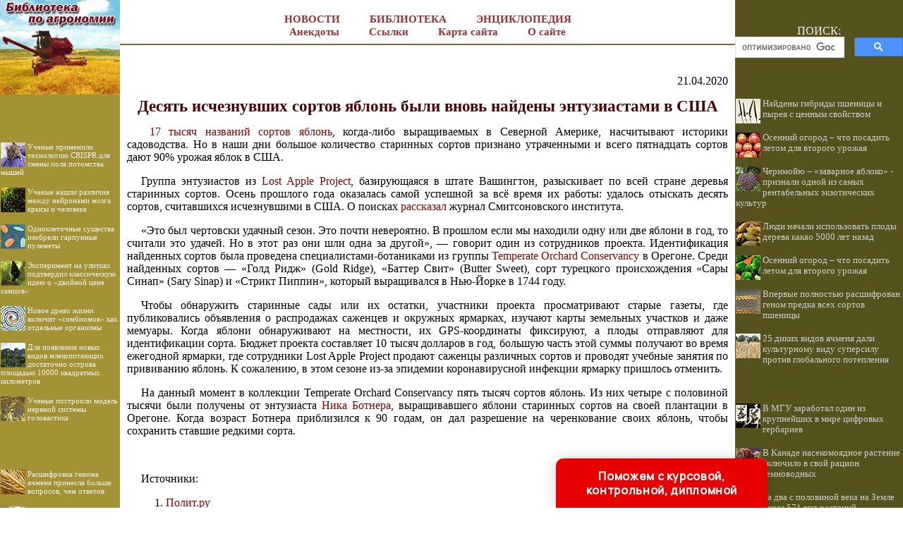

--- FILE ---
content_type: text/html
request_url: http://agrolib.ru/news/item/f00/s07/n0000763/index.shtml
body_size: 24889
content:
<html>
<head>
<title>Десять исчезнувших сортов яблонь были вновь найдены энтузиастами в США</title>
<meta name="author" content="E-Mail webmaster.innobi@gmail.com">
<meta http-equiv="Last-Modified" content="Sat, 9 April 2022 22:58:00 GMT">
<meta name="viewport" content="width=device-width, initial-scale=1">

<meta name="Keywords" content="">
<meta name="Description" content="17 тысяч названий сортов яблонь, когда-либо выращиваемых в Северной Америке, насчитывают историки садоводства. Но в наши дни большое количество старинных сортов признано утраченными и всего пятнадцать сортов дают 90% урожая яблок в США.">
<meta name="CategoryOfItem" content="История растениеводства">
<meta name="Year" content="2020">
<meta name="Month" content="04">
<meta name="Day" content="21">
<meta http-equiv="content-type" content="text/html; charset=windows-1251">
</head>
<LINK HREF="../../../../../maincss.css" REL="STYLESHEET" TYPE="text/css">
<body>
<table border='0' cellpadding='0' cellspacing='0' width='100%'>
 <tr valign='top'>
  <td bgcolor='#a49334' width='170'><a href='http://agrolib.ru/' title='Агрономия. Растениеводство.'><img src='http://agrolib.ru/pic/logo170.jpg' border='0' width='170' height='134'></a>
    <br><br>
    <br>
    <div id='recartBiology' class='recomendContL'></div>
    <br>
    
	<div align='center'>

    </div>
    
    <br>
    <div id='recartGenetiku' class='recomendContL'></div>
    <br> 
    
	<div align='center'>

    </div>
    <br>
    <div id='recartPaleontology' class='recomendContL'></div>
    <br> 
</td>
  <td bgcolor='#ffffff' width='100%'><br>
   <div align='center'>
    <nobr>
     <a href='http://agrolib.ru/news/' title='Новости статьи по агрономии' class='globallinks'>НОВОСТИ</a> &nbsp;&nbsp;
     <a href='http://agrolib.ru/books/' title='Библиотека по агрономии' class='globallinks'>БИБЛИОТЕКА</a> &nbsp;&nbsp;
     <a href='http://agrolib.ru/rastenievodstvo/' title='Сельскохозяйственная энциклопедия' class='globallinks'>ЭНЦИКЛОПЕДИЯ</a>
    </nobr>
    <br>
    <nobr>
     <a href='http://agrolib.ru/jokes/' title='Смешные истории из жизни и анекдоты по агрономии' class='globallinks'>Анекдоты</a> &nbsp;&nbsp;
     <a href='http://agrolib.ru/catalog/' title='Ссылки на сайты по агрономии' class='globallinks'>Ссылки</a> &nbsp;&nbsp;
     <a href='http://agrolib.ru/sitemap/' title='Карта сайта' class='globallinks'>Карта сайта</a> &nbsp;&nbsp;
     <a href='http://agrolib.ru/about/' title='Информация о сайте БИБЛИОТЕКА ПО АГРОНОМИИ' class='globallinks'>О сайте</a>
    </nobr>  
   </div>
   <hr color='#7b6935' size='2' width='100%' noshade>
    <br>
    <div align='center'>


    </div>

<!-- google_ad_section_start -->

<p class="ephigr">21.04.2020</p>
<h1>Десять исчезнувших сортов яблонь были вновь найдены энтузиастами в США</h1>
<p>
&nbsp;<a href="https://www.monticello.org/house-gardens/center-for-historic-plants/twinleaf-journal-online/thomas-jefferson-s-favorite-apple/">17 тысяч названий сортов яблонь</a>, когда-либо выращиваемых в Северной Америке, насчитывают историки садоводства. Но в наши дни большое количество старинных сортов признано утраченными и всего пятнадцать сортов дают 90% урожая яблок в США.
</p>
<p>
Группа энтузиастов из <a href="http://lostapples.org/about/">Lost Apple Project</a>, базирующаяся в штате Вашингтон, разыскивает по всей стране деревья старинных сортов. Осень прошлого года оказалась самой успешной за всё время их работы: удалось отыскать десять сортов, считавшихся исчезнувшими в США. О поисках <a href="https://www.smithsonianmag.com/smart-news/10-apple-varieties-once-thought-extinct-are-rediscovered-pacific-northwest-180974694/">рассказал</a> журнал Смитсоновского института. 
</p>
<p>
 «Это был чертовски удачный сезон. Это почти невероятно. В прошлом если мы находили одну или две яблони в год, то считали это удачей. Но в этот раз они шли одна за другой», — говорит один из сотрудников проекта. Идентификация найденных сортов была проведена специалистами-ботаниками из группы <a href="http://www.temperateorchardconservancy.org/">Temperate Orchard Conservancy</a> в Орегоне. Среди найденных сортов — «Голд Ридж» (Gold Ridge), «Баттер Свит» (Butter Sweet), сорт турецкого происхождения «Сары Синап» (Sary Sinap) и «Стрикт Пиппин», который выращивался в Нью-Йорке в 1744 году. 
</p>
<p>
 Чтобы обнаружить старинные сады или их остатки, участники проекта просматривают старые газеты, где публиковались объявления о распродажах саженцев и окружных ярмарках, изучают карты земельных участков и даже мемуары. Когда яблони обнаруживают на местности, их GPS-координаты фиксируют, а плоды отправляют для идентификации сорта. Бюджет проекта составляет 10 тысяч долларов в год, большую часть этой суммы получают во время ежегодной ярмарки, где сотрудники Lost Apple Project продают саженцы различных сортов и проводят учебные занятия по прививанию яблонь. К сожалению, в этом сезоне из-за эпидемии коронавирусной инфекции ярмарку пришлось отменить. 
</p>
<p>
 На данный момент в коллекции Temperate Orchard Conservancy пять тысяч сортов яблонь. Из них четыре с половиной тысячи были получены от энтузиаста <a href="http://www.temperateorchardconservancy.org/about/botner/">Ника Ботнера</a>, выращивавшего яблони старинных сортов на своей плантации в Орегоне. Когда возраст Ботнера приблизился к 90 годам, он дал разрешение на черенкование своих яблонь, чтобы сохранить ставшие редкими сорта. 
</p>
<br><p>Источники:</p>
<ol>
<li><a href="https://polit.ru/news/2020/04/21/ps_lost_apple/">Полит.ру</a>
</ol>

<!--Rating@Mail.ru counter-->
<script language="javascript"><!--
d=document;var a='';a+=';r='+escape(d.referrer);js=10;//--></script>
<script language="javascript1.1"><!--
a+=';j='+navigator.javaEnabled();js=11;//--></script>
<script language="javascript1.2"><!--
s=screen;a+=';s='+s.width+'*'+s.height;
a+=';d='+(s.colorDepth?s.colorDepth:s.pixelDepth);js=12;//--></script>
<script language="javascript1.3"><!--
js=13;//--></script><script language="javascript" type="text/javascript"><!--
d.write('<img src="http://d8.ca.bd.a1.top.mail.ru/counter'+'?id=1943755;js='+js+
a+';rand='+Math.random()+'" height="1" width="1" alt="top.mail.ru" border="0">');
if(11<js)d.write('<'+'!-- ');//--></script>
<noscript><img src="http://d8.ca.bd.a1.top.mail.ru/counter?js=na;id=1943755" 
height="1" width="1" alt="top.mail.ru" border="0"></noscript>
<script language="javascript" type="text/javascript"><!--
if(11<js)d.write('--'+'>');//--></script>
<!--// Rating@Mail.ru counter-->

<!--LiveInternet counter--><script type="text/javascript"><!--
new Image().src = "//counter.yadro.ru/hit?r"+
escape(document.referrer)+((typeof(screen)=="undefined")?"":
";s"+screen.width+"*"+screen.height+"*"+(screen.colorDepth?
screen.colorDepth:screen.pixelDepth))+";u"+escape(document.URL)+
";"+Math.random();//--></script><!--/LiveInternet-->

<p><script type="text/javascript">
<!--
var _acic={dataProvider:10};(function(){var e=document.createElement("script");e.type="text/javascript";e.async=true;e.src="https://www.acint.net/aci.js";var t=document.getElementsByTagName("script")[0];t.parentNode.insertBefore(e,t)})()
//-->
</script>
</p>
<p>
   </p>
<br>
<!-- google_ad_section_end -->

   <div align='center'>

<br><br>

   </div>
   <br>
  </td>
  <td bgcolor='#56521e' width='242'>
   <div align='center'>
    <table border='0' cellpadding='0' cellspacing='0' width='238'>
	 <tr>
	  <td align='center'>
	   <br><br><div class='search'>ПОИСК:</div>
	   
<script>
  (function() {
    var cx = 'partner-pub-2081848650862327:sik5l16o7cj';
    var gcse = document.createElement('script');
    gcse.type = 'text/javascript';
    gcse.async = true;
    gcse.src = 'https://cse.google.com/cse.js?cx=' + cx;
    var s = document.getElementsByTagName('script')[0];
    s.parentNode.insertBefore(gcse, s);
  })();
</script>
<gcse:searchbox-only></gcse:searchbox-only>

      </td>
     </tr>
    </table>
   </div>   
   <br>
   <div id='recartAgro' class='recomendCont'></div>
   <br>
   <div align='center'>
   
   </div>

   <div id='recartPlant' class='recomendCont'></div>
   <br>
   <div align='center'>
   
   </div>

   <div id='recartPaseka' class='recomendCont'></div>
   <br>    
  </td>
 </tr>

 <tr>
  <td colspan='3' bgcolor='#411b06'>
   <br>
   <div class='copyrights'>
     © AGROLIB.RU, 2010-2022
     <br>При копировании материалов проекта обязательно ставить активную ссылку на страницу источник:
     <br>http://agrolib.ru/ 'Библиотека по агрономии'
   </div>

<br>
<div align='center'>

<!-- begin of Top100 code -->
<script id='top100Counter' type='text/javascript' src='http://counter.rambler.ru/top100.jcn?2336400'></script>
<noscript>
<a href='http://top100.rambler.ru/navi/2336400/'>
<img src='http://counter.rambler.ru/top100.cnt?2336400' alt='Rambler s Top100' border='0' />
</a>
</noscript>
<!-- end of Top100 code -->

<!--Rating@Mail.ru logo-->
<a target='_top' href='http://top.mail.ru/jump?from=1943755'>
<img src='http://d8.ca.bd.a1.top.mail.ru/counter?id=1943755;t=73;l=1' 
border='0' height='31' width='38' alt='Рейтинг@Mail.ru'></a>
<!--// Rating@Mail.ru logo-->

<!--LiveInternet logo--><a href='http://www.liveinternet.ru/click'
target='_blank'><img src='//counter.yadro.ru/logo?45.15'
title='LiveInternet'
alt='' border='0' width='31' height='31'/></a><!--/LiveInternet-->

</div>
<br>  
  </td>
 </tr>

</table>

<SCRIPT LANGUAGE='JavaScript' src='http://agrolib.ru/ssi/rc.js'></script>
<SCRIPT LANGUAGE='JavaScript' src='http://plantlife.ru/ssi/rc.js'></script>
<SCRIPT LANGUAGE='JavaScript' src='http://paseka.su/ssi/rc.js'></script>

<script language='JavaScript' src='http://biologylib.ru/ssi/rc.js'></script>
<script language='JavaScript' src='http://genetiku.ru/ssi/rc.js'></script>
<script language='JavaScript' src='http://paleontologylib.ru/ssi/rc.js'></script>

<div class="pop-transformer-form pop-vertical-form" style="color: #2C3F57;display: flex;align-items: center;flex-direction: column;border-radius: 10px 10px 0px 0px;box-sizing: border-box;font-family: 'Manrope', sans-serif;-webkit-webkit-box-shadow: 0px 0px 19px 0px rgba(0, 0, 0, 0.18);-moz-box-shadow: 0px 0px 19px 0px rgba(0, 0, 0, 0.18);box-shadow: 0px 0px 19px 0px rgba(0, 0, 0, 0.18); z-index:99999999999999;">
<link rel="preconnect" href="https://fonts.gstatic.com">
<link href="https://fonts.googleapis.com/css2?family=Manrope:wght@500&display=swap" rel="stylesheet">
<script type="text/javascript">
function setCursorPosition(e,t){if(t.focus(),t.setSelectionRange)t.setSelectionRange(e,e);else if(t.createTextRange){var n=t.createTextRange();n.collapse(!0),n.moveEnd("character",e),n.moveStart("character",e),n.select()}}
function mask(e){1===this.value.length&&(this.value="+7"+this.value);var t=this.placeholder,n=0,a=t.replace(/\D/g,""),s=this.value.replace(/\D/g,"");a.length>=s.length&&(s=a),t=t.replace(/[_\d]/g,function(e){return s.charAt(n++)||"_"}),this.value=t,(n=t.lastIndexOf(s.substr(-1)))<t.length&&t!=this.placeholder?n++:n=t.indexOf("_"),setCursorPosition(n,this)}
window.addEventListener("DOMContentLoaded",function(){var form=document.getElementById("pop-ffpdsdc55e").querySelector("#pop-Phone").addEventListener("input",mask,!1)});function hwValidatepop(r){var e=!0;["WorkType","Topic","Email","Phone","pp-checkbox"].forEach((r)=>{var inputs=document.getElementById("pop-ffpdsdc55e").elements;var o=inputs[r];if(!o.value||""===o.value||!o.validity.valid)return o.classList.add("pop-transformer-form-input-error"),void(e=!1);if("WorkType"===r&&document.querySelector("option[disabled].pop-work-type-option").value===o.value)return o.classList.add("pop-transformer-form-input-error"),void(e=!1);o.classList.remove("pop-transformer-form-input-error")}),e&&r.submit()}
function openform(id){var className=document.getElementById(id).className;if(className.indexOf(' pop-expanded')==-1){className+=' pop-expanded';document.getElementById('checkmark').style.display='inline-block'}else{className=className.replace(' pop-expanded','');document.getElementById('checkmark').style.display='none'}
document.getElementById(id).className=className;return!1};setTimeout(function(){var className=document.getElementById('pop-ffpdsdc55e').className;if(className.indexOf(' pop-expanded')==-1){className+=' pop-expanded';document.getElementById('checkmark').style.display='inline-block'}
document.getElementById('pop-ffpdsdc55e').className=className},8000)
</script>

<style type="text/css">
.pop-transformer-form-title-minimal{font-size:16px; z-index:99999999999999; font-weight:700;line-height:20px;color:#FFF;background-color:#e60000;text-align:center;letter-spacing:.65px;margin-bottom:0px; padding:15px 20px;border-radius: 10px 10px 0px 00px;cursor:pointer;}.pop-someinputs{display:none}.pop-transformer-form{padding:0px 60px 40px 60px;color:#2c3f57;background-color:#FFF;z-index:9999999999;max-width:830px;min-width:380px;display:flex;align-items:center;flex-direction:column;border-radius:10px; box-sizing:border-box; position:fixed; right:15%; bottom:0px;}@media (max-width: 768px) {.pop-transformer-form{right:50%;margin-right:-150px;}}.pop-transformer-form-title{font-size:24px;font-weight:700;margin-bottom:20px;line-height:30px;text-align:center;letter-spacing:.65px}.pop-transformer-form-description{position:relative;display:flex;align-items:center;margin-bottom:20px;font-size:12px;letter-spacing:-.21px}.pop-transformer-form-description::after{display:inline-block;position:absolute;left:0;top:5px;width:20px;height:20px}.pop-transformer-form-form{opacity: 0; padding: 0px 20px 0px 20px; margin:0; max-height: 0;overflow: hidden;-moz-transition: opacity .7s, max-height .7s;-ms-transition: opacity 1s, max-height .7s;transition: opacity 1s, max-height .7s;_display: none;}.pop-expanded {max-height: 500px;opacity: 1;_display: block;align-items:center;}.pop-transformer-form-description::before{content:"";display:inline-block;min-height:40px;min-width:40px;box-shadow:0 2px 5px rgba(0,0,0,.15);border-radius:100%;margin-right:10px;background:url("data:image/svg+xml,%3Csvg xmlns='http://www.w3.org/2000/svg' width='19.511' height='18.001' viewBox='0 0 19.511 18.001'%3E%3Cg transform='translate(-258.25 -1591.25)'%3E%3Cg transform='translate(259 1592)'%3E%3Cpath d='M0,6.2A3.1,3.1,0,0,0,3.1,3.1,3.1,3.1,0,0,0,0,0' transform='translate(13.085 1.005)' fill='none' stroke='%232c3f57' stroke-linecap='round' stroke-linejoin='round' stroke-miterlimit='10' stroke-width='1.5'/%3E%3Cpath d='M0,0A10.241,10.241,0,0,1,1.519.219,2.5,2.5,0,0,1,3.347,1.265a1.474,1.474,0,0,1,0,1.264A2.521,2.521,0,0,1,1.519,3.579' transform='translate(14.51 10.568)' fill='none' stroke='%232c3f57' stroke-linecap='round' stroke-linejoin='round' stroke-miterlimit='10' stroke-width='1.5'/%3E%3Cpath d='M6.428,0C9.9,0,12.857.525,12.857,2.623S9.914,5.266,6.428,5.266C2.961,5.266,0,4.741,0,2.642S2.942,0,6.428,0Z' transform='translate(0 11.235)' fill='none' stroke='%232c3f57' stroke-linecap='round' stroke-linejoin='round' stroke-miterlimit='10' stroke-width='1.5'/%3E%3Cpath d='M4.119,8.24a4.12,4.12,0,1,1,4.12-4.12A4.1,4.1,0,0,1,4.119,8.24Z' transform='translate(2.309 0)' fill='none' stroke='%232c3f57' stroke-linecap='round' stroke-linejoin='round' stroke-miterlimit='10' stroke-width='1.5'/%3E%3C/g%3E%3C/g%3E%3C/svg%3E%0A") center no-repeat}.pop-transformer-form-inputs-container{display:flex;flex-wrap:wrap;justify-content:space-between;margin:0 -15px}.pop-transformer-form-input{width:44%;box-sizing: border-box;border:1px solid #dce0e7;border-radius:5px;max-height:40px;outline:0;padding:10px 15px;-webkit-appearance:none;font-size:14px;flex-grow:1;cursor:pointer;margin:0 15px 15px 15px;background-color:#fff}#pop-WorkType{height:38px; line-height:18px;appearance:none;background: url("data:image/svg+xml,%3Csvg xmlns='http://www.w3.org/2000/svg' width='20' height='20' viewBox='0 0 20 20'%3E%3Cg id='Сгруппировать_7' data-name='Сгруппировать 7' transform='translate(-260 -10)'%3E%3Cg id='down-arrow' transform='translate(-115 -150)'%3E%3Cpath id='Контур_1' data-name='Контур 1' d='M1730,165l5,5,5-5' transform='translate(-1350 2.5)' fill='none' stroke='%232c3f57' stroke-linecap='round' stroke-linejoin='round' stroke-width='1.5'/%3E%3Crect id='Прямоугольник_4' data-name='Прямоугольник 4' width='20' height='20' transform='translate(375 160)' fill='none'/%3E%3C/g%3E%3C/g%3E%3C/svg%3E%0A") no-repeat;background-position:calc(100% - 10px);}.pop-transformer-form-input[type=number]::-webkit-inner-spin-button,.pop-transformer-form-input[type=number]::-webkit-outer-spin-button{opacity:1}.pop-transformer-form-input:focus{border-color:#0f61fe}.pop-transformer-form-input-error{border-color:#fe0000;background:url("data:image/svg+xml,%3Csvg xmlns='http://www.w3.org/2000/svg' width='15.997' height='14.5' viewBox='0 0 15.997 14.5'%3E%3Cg transform='translate(-367 -222.5)'%3E%3Cpath d='M7.46,3.193a2.273,2.273,0,0,1,3.937,0l5.733,10.019a2.241,2.241,0,0,1-1.968,3.345H3.695a2.241,2.241,0,0,1-1.968-3.345l2-3.5Z' transform='translate(365.571 220.443)' fill='%23fe0000'/%3E%3Ccircle cx='0.8' cy='0.8' r='0.8' transform='translate(374.2 232)' fill='%23fff'/%3E%3Crect width='1.5' height='4' rx='0.75' transform='translate(374.25 227)' fill='%23fff'/%3E%3C/g%3E%3C/svg%3E") no-repeat;background-position:calc(100% - 10px) center}#pop-Requirements,.pop-pp-checkbox-container{display:flex;font-size:11px;align-items:center}#pop-Requirements::placeholder{line-height:1.5;letter-spacing:-.28px;font-size:14px;font-family:Manrope,sans-serif}#pop-pp-checkbox-pop-ffpdsdc55e{position:absolute;z-index:-1;opacity:0}#pop-pp-checkbox-pop-ffpdsdc55e+label{user-select:none;position:relative;display:flex;align-items:center}#pop-pp-checkbox-pop-ffpdsdc55e+label a{margin-left:3px;color:#0f61fe;text-decoration:none;letter-spacing:-.3px}#pop-pp-checkbox-pop-ffpdsdc55e+label::before{content:"";display:inline-block;width:20px;height:20px;border:1px solid #dce0e7;border-radius:5px;margin-right:9px}#pop-pp-checkbox-pop-ffpdsdc55e.pop-transformer-form-input-error+label::before{border-color:#fe0000}#pop-pp-checkbox-pop-ffpdsdc55e:checked+label::after{content:"";position:absolute;border-left:1px solid #2c3f57;border-bottom:1px solid #2c3f57;left:6px;top:6px;height:5px;width:11px;transform:rotate(-45deg)}.pop-submit-button{color:#fff;font-weight:700;background-color:#e60000;max-height:unset;height:50px;width:290px;margin-top:20px;margin-bottom:0;margin-left:0;margin-right:0;letter-spacing:-.2px}.pop-submit-button:hover{background-color:#fe0000}.pop-vertical-form{min-width:300px;max-width:300px;padding-right:0px;padding-left:0px;padding-bottom:0px}.pop-vertical-form .pop-transformer-form-title{line-height:25px;font-size:18px}.pop-vertical-form .pop-transformer-form-description{order:2;line-height:20px;margin-top:15px;}.pop-vertical-form .pop-transformer-form-description::before{min-height:50px;min-width:50px;background-size:24px 22px;margin-right:20px}.pop-vertical-form .pop-transformer-form-inputs-container{order:1}.pop-vertical-form .pop-transformer-form-submit-container{order:3}.pop-vertical-form .pop-transformer-form-input{width:100%;max-width:unset;}.pop-vertical-form .pop-transformer-form-submit-container{width:100%}.pop-vertical-form .pop-submit-button{margin-bottom:20px;}.checkmark{display:none;width:22px;position:absolute;right:10px;top:10px;height:22px;-ms-transform:rotate(45deg);-webkit-transform:rotate(45deg);transform:rotate(45deg)}.checkmark_stem{position:absolute;width:3px;height:11px;background-color:#FFF;left:12px;top:4px}.checkmark_kick{position:absolute;width:11px;height:3px;background-color:#FFF;left:4px;top:12px}
</style>
<div class="pop-transformer-form-title-minimal" onclick="openform('pop-ffpdsdc55e'); return false">Поможем с курсовой, контрольной, дипломной<span id="checkmark" class="checkmark"><div class="checkmark_stem"></div><div class="checkmark_kick"></div>
</span></div>
<form id="pop-ffpdsdc55e" class="pop-transformer-form-form" method="POST" enctype="multipart/form-data" accept-charset="utf-8" action="https://www.homework.ru/order/form-partner/">
<input type="hidden" name="PartnerId" value="13620"/>
<div class="pop-someinputs"><input name="MyName" id="pop-MyName" type="text" autocomplete="off" placeholder="Имя" value=""><label for="MyName">Имя</label></div>
<div class="pop-transformer-form-description">1500+ квалифицированных специалистов готовы вам помочь</div>
<div class="pop-transformer-form-inputs-container">
<select class="pop-transformer-form-input" name="WorkType" id="pop-WorkType" required><option class="pop-work-type-option" disabled selected>Выберите тип работы</option><option class="pop-work-type-option" value="29">Часть диплома</option><option class="pop-work-type-option" value="13">Дипломная работа</option><option class="pop-work-type-option" value="11">Курсовая работа</option><option class="pop-work-type-option" value="9">Контрольная работа</option><option class="pop-work-type-option" value="54">Решение задач</option><option class="pop-work-type-option" value="6">Реферат</option><option class="pop-work-type-option" value="1">Научно - исследовательская работа</option><option class="pop-work-type-option" value="12">Отчет по практике</option><option class="pop-work-type-option" value="10">Ответы на билеты</option><option class="pop-work-type-option" value="47">Тест/экзамен online</option><option class="pop-work-type-option" value="3">Монография</option><option class="pop-work-type-option" value="7">Эссе</option><option class="pop-work-type-option" value="8">Доклад</option><option class="pop-work-type-option" value="15">Компьютерный набор текста</option><option class="pop-work-type-option" value="18">Компьютерный чертеж</option><option class="pop-work-type-option" value="21">Рецензия</option><option class="pop-work-type-option" value="22">Перевод</option><option class="pop-work-type-option" value="23">Репетитор</option><option class="pop-work-type-option" value="25">Бизнес-план</option><option class="pop-work-type-option" value="26">Конспекты</option><option class="pop-work-type-option" value="30">Проверка качества</option><option class="pop-work-type-option" value="32">Экзамен на сайте</option><option class="pop-work-type-option" value="34">Аспирантский реферат</option><option class="pop-work-type-option" value="4">Магистерская работа</option><option class="pop-work-type-option" value="5">Научная статья</option><option class="pop-work-type-option" value="14">Научный труд</option><option class="pop-work-type-option" value="16">Техническая редакция текста</option><option class="pop-work-type-option" value="17">Чертеж от руки</option><option class="pop-work-type-option" value="19">Диаграммы, таблицы</option><option class="pop-work-type-option" value="20">Презентация к защите</option><option class="pop-work-type-option" value="27">Тезисный план</option><option class="pop-work-type-option" value="28">Речь к диплому</option><option class="pop-work-type-option" value="40">Доработка заказа клиента</option><option class="pop-work-type-option" value="42">Отзыв на диплом</option><option class="pop-work-type-option" value="45">Публикация статьи в ВАК</option><option class="pop-work-type-option" value="51">Публикация статьи в Scopus</option><option class="pop-work-type-option" value="50">Дипломная работа MBA</option><option class="pop-work-type-option" value="46">Повышение оригинальности</option><option class="pop-work-type-option" value="53">Копирайтинг</option><option class="pop-work-type-option" value="55">Другое</option></select>
<input placeholder="Тема работы" type="text" name="Topic" id="pop-Topic" required class="pop-transformer-form-input">
<input placeholder="Электронная почта" type="email" name="Email" id="pop-Email" pattern="[A-Za-z0-9._%+-]+@[A-Za-z0-9.-]+.[A-Za-z]{1,63}$" required class="pop-transformer-form-input">
<input placeholder="+7 (___) ___-__-__" type="tel" name="Phone" id="pop-Phone" pattern="\+7\s?[\(]{0,1}9[0-9]{2}[\)]{0,1}\s?\d{3}[-]{0,1}\d{2}[-]{0,1}\d{2}" required class="pop-transformer-form-input">
</div>
<div class="pop-transformer-form-submit-container">
<div class="pop-pp-checkbox-container">
<input checked="checked" type="checkbox" name="pp-checkbox" id="pop-pp-checkbox-pop-ffpdsdc55e" required>
<label for="pp-checkbox-pop-ffpdsdc55e">Принимаю<a href="http://www.homeworkpro.ru/about/privacy-policy/?PartnerId=13620" target="_blank">Политику конфиденциальности</a></label></div>
<input type="button" value="Узнать стоимость" name="SubmitButton" class="pop-transformer-form-input pop-submit-button" onclick="hwValidatepop(this.closest('form.pop-transformer-form-form'))">
</div></form></div>
</body>
</html>

--- FILE ---
content_type: text/css
request_url: http://agrolib.ru/maincss.css
body_size: 3039
content:
body {background: #FFFFFF; margin-left: 0px; margin-right: 0px; margin-top: 0px; margin-bottom: 0px; FONT: 110% Times New Roman;}

a {text-decoration: none; color: #880000;}
a:hover {text-decoration: none; color: #FF0000;}

h1 { text-align: center; FONT: bold 17pt/17pt Verdana; margin-left: 10px; margin-right: 10px; color: #4D0000}
h2 { text-align: center; FONT: bold 16pt/16pt Verdana; margin-left: 10px; margin-right: 10px; color: #470000}
h3 { text-align: center; FONT: bold 15pt/15pt Verdana; margin-left: 10px; margin-right: 10px; color: #410000}
h4 { text-align: center; FONT: bold 14pt/14pt Verdana; margin-left: 10px; margin-right: 10px; color: #3A0000}
h5 { text-align: center; FONT: bold 13pt/13pt Verdana; margin-left: 10px; margin-right: 10px; color: #340000}
h6 { text-align: center; FONT: bold 12pt/12pt Verdana; margin-left: 10px; margin-right: 10px; color: #2D0000}

p { FONT: 100% Times New Roman; text-indent: 20px; text-align: justify; margin-left: 10px; margin-right: 10px}
ul { text-align: justify; margin-left: 25px; margin-right: 5px}
ol { text-align: justify; margin-left: 25px; margin-right: 5px}
pre { text-indent: 0px; text-align: justify; FONT: 100% Courier New; margin-left: 10px; margin-right: 10px; color: #442222}

div.img { text-align:center; font-style: italic; FONT: Times New Roman; color: #666655}
p.author  { text-indent: 0px; text-align: none; margin-left: 10px; margin-right: 10px; color: #552222}
i.comment  { font-style: italic; font-size: 80%; color: #555555}
i.copyright { font-style: italic; font-size: 75%; color: #112233}
p.ephigr { text-align: right; margin-left: 10px; margin-right: 10px; font-size: 100%}

a.content {text-decoration : none; color: #AA0000}
a.content:hover {text-decoration : none; color: #FF0000}

a.globallinks { text-decoration : none; COLOR: #993333; FONT: bold 11pt/13pt Verdana; margin-left: 13px; margin-right: 13px; margin-top: 4px; margin-bottom: 4px}
a.globallinks:hover { text-decoration : none; COLOR: #BB1419; FONT: bold 11pt/13pt Verdana; margin-left: 13px; margin-right: 13px; margin-top: 4px; margin-bottom: 4px}

div.copyrights { text-align:center; font: 80% Verdana; color: #ffffff}
div.copyrights_m { text-align:center; font: 80% Verdana; color: #333333}

.search {text-align: center; FONT: 12pt/12pt Verdana; color: #eeeeee}

.recomendCont {margin-left: 1px; margin-right: 1px;}
.recomendCont a {text-decoration : none; color: #cccccc; FONT: 80% Verdana;}
.recomendCont a:hover {text-decoration : none; color: #ffffff; FONT: 80% Verdana;}

.recomendContL {margin-left: 1px; margin-right: 1px;; FONT: 83% Verdana;}
.recomendContL a {text-decoration : none; color: #eeeeee; FONT: 83% Verdana;}
.recomendContL a:hover {text-decoration : none; color: #ffffff; FONT: 83% Verdana;}

.recomendContMobile {margin-left: 3px; margin-right: 3px; margin-top: 14px; margin-bottom: 14px}
.recomendContMobile a {text-decoration : none; color: #880000;}
.recomendContMobile a:hover {text-decoration : none; color: #FF0000;}